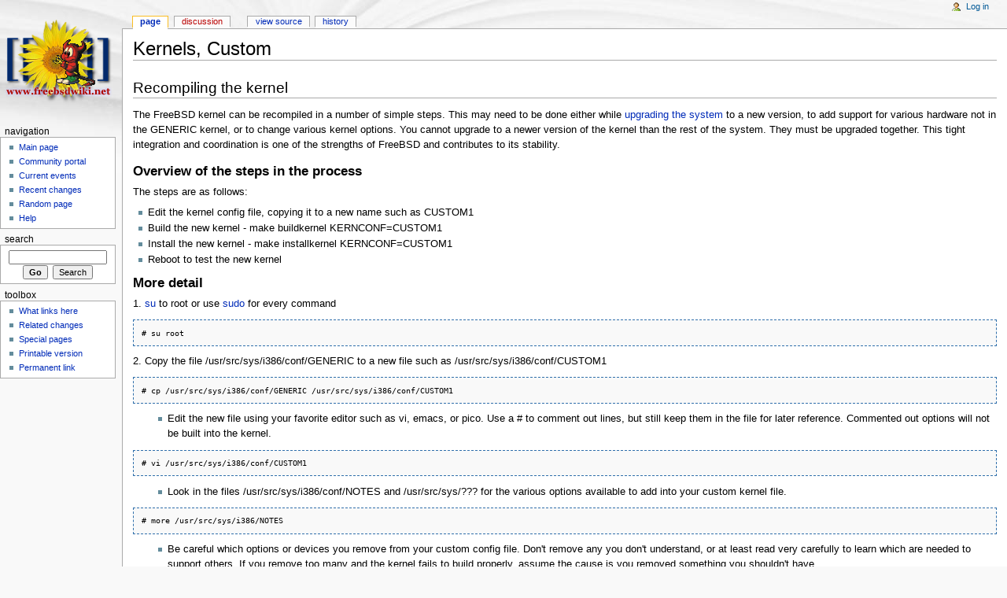

--- FILE ---
content_type: text/html; charset=UTF-8
request_url: http://freebsdwiki.net/index.php/Kernels,_Custom
body_size: 4969
content:
<!DOCTYPE html>
<html lang="en" dir="ltr" class="client-nojs">
<head>
<title>Kernels, Custom - FreeBSDwiki</title>
<meta charset="UTF-8" />
<meta name="generator" content="MediaWiki 1.18.0" />
<link rel="shortcut icon" href="/favicon.ico" />
<link rel="search" type="application/opensearchdescription+xml" href="/opensearch_desc.php" title="FreeBSDwiki (en)" />
<link rel="EditURI" type="application/rsd+xml" href="http://freebsdwiki.net/api.php?action=rsd" />
<link rel="alternate" type="application/atom+xml" title="FreeBSDwiki Atom feed" href="/index.php?title=Special:RecentChanges&amp;feed=atom" />
<link rel="stylesheet" href="/load.php?debug=false&amp;lang=en&amp;modules=mediawiki.legacy.commonPrint%2Cshared%7Cskins.monobook&amp;only=styles&amp;skin=monobook&amp;*" />
<!--[if lt IE 5.5000]><link rel="stylesheet" href="/skins/monobook/IE50Fixes.css?303" media="screen" /><![endif]-->
<!--[if IE 5.5000]><link rel="stylesheet" href="/skins/monobook/IE55Fixes.css?303" media="screen" /><![endif]-->
<!--[if IE 6]><link rel="stylesheet" href="/skins/monobook/IE60Fixes.css?303" media="screen" /><![endif]-->
<!--[if IE 7]><link rel="stylesheet" href="/skins/monobook/IE70Fixes.css?303" media="screen" /><![endif]--><meta name="ResourceLoaderDynamicStyles" content="" />
<style>a:lang(ar),a:lang(ckb),a:lang(fa),a:lang(kk-arab),a:lang(mzn),a:lang(ps),a:lang(ur){text-decoration:none}a.new,#quickbar a.new{color:#ba0000}

/* cache key: bsdwiki:resourceloader:filter:minify-css:4:c88e2bcd56513749bec09a7e29cb3ffa */</style>
<script src="/load.php?debug=false&amp;lang=en&amp;modules=startup&amp;only=scripts&amp;skin=monobook&amp;*"></script>
<script>if(window.mw){
	mw.config.set({"wgCanonicalNamespace": "", "wgCanonicalSpecialPageName": false, "wgNamespaceNumber": 0, "wgPageName": "Kernels,_Custom", "wgTitle": "Kernels, Custom", "wgCurRevisionId": 4704, "wgArticleId": 970, "wgIsArticle": true, "wgAction": "view", "wgUserName": null, "wgUserGroups": ["*"], "wgCategories": ["Common Tasks"], "wgBreakFrames": false, "wgRestrictionEdit": [], "wgRestrictionMove": []});
}
</script><script>if(window.mw){
	mw.loader.load(["mediawiki.page.startup"]);
}
</script>
</head>
<body class="mediawiki ltr sitedir-ltr ns-0 ns-subject page-Kernels_Custom action-view skin-monobook">
<div id="globalWrapper">
<a href="http://tehinterweb.net/parking.php"><!-- ill-eternal --></a>
<a href="/register.php"><span style="display: none;">pavement</span></a>
<div id="column-content"><div id="content">
	<a id="top"></a>
	
	<h1 id="firstHeading" class="firstHeading">Kernels, Custom</h1>
	<div id="bodyContent">
		<div id="siteSub">From FreeBSDwiki</div>
		<div id="contentSub"></div>
		<div id="jump-to-nav">Jump to: <a href="#column-one">navigation</a>, <a href="#searchInput">search</a></div>
		<!-- start content -->
<div lang="en" dir="ltr" class="mw-content-ltr"><h2> <span class="mw-headline" id="Recompiling_the_kernel">Recompiling the kernel</span></h2>
<p>The FreeBSD kernel can be recompiled in a number of simple steps.  This may need to be done either while <a href="/index.php/Upgrading_the_base_system" title="Upgrading the base system">upgrading the system</a> to a new version, to add support for various hardware not in the GENERIC kernel, or to change various kernel options.  You cannot upgrade to a newer version of the kernel than the rest of the system.  They must be upgraded together.  This tight integration and coordination is one of the strengths of FreeBSD and contributes to its stability.
</p>
<h3> <span class="mw-headline" id="Overview_of_the_steps_in_the_process">Overview of the steps in the process</span></h3>
<p>The steps are as follows:
</p>
<ul><li>Edit the kernel config file, copying it to a new name such as CUSTOM1
</li><li>Build the new kernel - make buildkernel KERNCONF=CUSTOM1
</li><li>Install the new kernel - make installkernel KERNCONF=CUSTOM1
</li><li>Reboot to test the new kernel
</li></ul>
<h3> <span class="mw-headline" id="More_detail">More detail</span></h3>
<p>1. <a href="/index.php/Su" title="Su">su</a> to root or use <a href="/index.php/Sudo" title="Sudo">sudo</a> for every command
</p>
<pre># su root
</pre>
<p>2. Copy the file /usr/src/sys/i386/conf/GENERIC to a new file such as /usr/src/sys/i386/conf/CUSTOM1
</p>
<pre># cp /usr/src/sys/i386/conf/GENERIC /usr/src/sys/i386/conf/CUSTOM1
</pre>
<dl><dd><ul><li>Edit the new file using your favorite editor such as vi, emacs, or pico. Use a # to comment out lines, but still keep them in the file for later reference.  Commented out options will not be built into the kernel.
</li></ul>
</dd></dl>
<pre># vi /usr/src/sys/i386/conf/CUSTOM1
</pre>
<dl><dd><ul><li>Look in the files /usr/src/sys/i386/conf/NOTES and /usr/src/sys/??? for the various options available to add into your custom kernel file.
</li></ul>
</dd></dl>
<pre># more /usr/src/sys/i386/NOTES
</pre>
<dl><dd><ul><li>Be careful which options or devices you remove from your custom config file.  Don't remove any you don't understand, or at least read very carefully to learn which are needed to support others.  If you remove too many and the kernel fails to build properly, assume the cause is you removed something you shouldn't have.
</li></ul>
</dd></dl>
<p>3. Change to the /usr/src directory to run the buildkernel command
</p>
<dl><dd><ul><li>You may want to use the script command to save a record of the compile in case there are any errors to report or to read and learn more about the build proces.
</li></ul>
</dd></dl>
<pre># cd /usr/src
# script build1
# make buildkernel KERNCONF=CUSTOM1
</pre>
<p>4. If the build process completes without errors, proceed to installing the kernel.  It will automatically backup your old kernel for you. Then exit to end the scripting process, and finally reboot to test the new kernel.
</p>
<pre># make installkernel KERNCONF=CUSTOM1
# exit
# reboot
</pre>
<p>Now you're running a new custom kernel.  Try editing a new config file and remove more things or add others.  Some combinations will break things, so try again.  That is a great way to learn about the kernel.
</p>
<!-- 
NewPP limit report
Preprocessor node count: 10/1000000
Post-expand include size: 0/2097152 bytes
Template argument size: 0/2097152 bytes
Expensive parser function count: 0/100
-->

<!-- Saved in parser cache with key bsdwiki:pcache:idhash:970-0!*!0!!*!*!* and timestamp 20260107163240 -->
</div><div class="printfooter">
Retrieved from "<a href="http://freebsdwiki.net/index.php?title=Kernels,_Custom&amp;oldid=4704">http://freebsdwiki.net/index.php?title=Kernels,_Custom&amp;oldid=4704</a>"</div>
		<div id='catlinks' class='catlinks'><div id="mw-normal-catlinks"><a href="/index.php/Special:Categories" title="Special:Categories">Category</a>: <ul><li><a href="/index.php/Category:Common_Tasks" title="Category:Common Tasks">Common Tasks</a></li></ul></div></div>		<!-- end content -->
				<div class="visualClear"></div>
	</div>
</div></div>
<div id="column-one">
	<div id="p-cactions" class="portlet">
		<h5>Views</h5>
		<div class="pBody">
			<ul>
				<li id="ca-nstab-main" class="selected"><a href="/index.php/Kernels,_Custom" title="View the content page [c]" accesskey="c">Page</a></li>
				<li id="ca-talk" class="new"><a href="/index.php?title=Talk:Kernels,_Custom&amp;action=edit&amp;redlink=1" title="Discussion about the content page [t]" accesskey="t">Discussion</a></li>
				<li id="ca-viewsource"><a href="/index.php?title=Kernels,_Custom&amp;action=edit" title="This page is protected.&#10;You can view its source [e]" accesskey="e">View source</a></li>
				<li id="ca-history"><a href="/index.php?title=Kernels,_Custom&amp;action=history" title="Past revisions of this page [h]" accesskey="h">History</a></li>
			</ul>
		</div>
	</div>
	<div class="portlet" id="p-personal">
		<h5>Personal tools</h5>
		<div class="pBody">
			<ul>
				<li id="pt-login"><a href="/index.php?title=Special:UserLogin&amp;returnto=Kernels%2C_Custom" title="You are encouraged to log in; however, it is not mandatory [o]" accesskey="o">Log in</a></li>
			</ul>
		</div>
	</div>
	<div class="portlet" id="p-logo">
		<a title="Visit the main page" style="background-image: url(/skins/common/images/bsdwiki.png);" href="/index.php/Main_Page"></a>
	</div>
	<script type="text/javascript"> if (window.isMSIE55) fixalpha(); </script>
	<div class="generated-sidebar portlet" id="p-navigation">
		<h5>Navigation</h5>
		<div class='pBody'>
			<ul>
				<li id="n-mainpage-description"><a href="/index.php/Main_Page" title="Visit the main page [z]" accesskey="z">Main page</a></li>
				<li id="n-portal"><a href="/index.php/FreeBSDwiki:Community_portal" title="About the project, what you can do, where to find things">Community portal</a></li>
				<li id="n-currentevents"><a href="/index.php/FreeBSDwiki:Current_events" title="Find background information on current events">Current events</a></li>
				<li id="n-recentchanges"><a href="/index.php/Special:RecentChanges" title="A list of recent changes in the wiki [r]" accesskey="r">Recent changes</a></li>
				<li id="n-randompage"><a href="/index.php/Special:Random" title="Load a random page [x]" accesskey="x">Random page</a></li>
				<li id="n-help"><a href="/index.php/Help:Contents" title="The place to find out">Help</a></li>
			</ul>
		</div>
	</div>
	<div id="p-search" class="portlet">
		<h5><label for="searchInput">Search</label></h5>
		<div id="searchBody" class="pBody">
			<form action="/index.php" id="searchform">
				<input type='hidden' name="title" value="Special:Search"/>
				<input type="search" name="search" title="Search FreeBSDwiki [f]" accesskey="f" id="searchInput" />
				<input type="submit" name="go" value="Go" title="Go to a page with this exact name if exists" id="searchGoButton" class="searchButton" />&#160;
				<input type="submit" name="fulltext" value="Search" title="Search the pages for this text" id="mw-searchButton" class="searchButton" />
			</form>
		</div>
	</div>
	<div class="portlet" id="p-tb">
		<h5>Toolbox</h5>
		<div class="pBody">
			<ul>
				<li id="t-whatlinkshere"><a href="/index.php/Special:WhatLinksHere/Kernels,_Custom" title="A list of all wiki pages that link here [j]" accesskey="j">What links here</a></li>
				<li id="t-recentchangeslinked"><a href="/index.php/Special:RecentChangesLinked/Kernels,_Custom" title="Recent changes in pages linked from this page [k]" accesskey="k">Related changes</a></li>
				<li id="t-specialpages"><a href="/index.php/Special:SpecialPages" title="A list of all special pages [q]" accesskey="q">Special pages</a></li>
				<li><a href="/index.php?title=Kernels,_Custom&amp;printable=yes" rel="alternate">Printable version</a></li>
				<li id="t-permalink"><a href="/index.php?title=Kernels,_Custom&amp;oldid=4704" title="Permanent link to this revision of the page">Permanent link</a></li>
			</ul>
		</div>
	</div>
</div><!-- end of the left (by default at least) column -->
<div class="visualClear"></div>
<div id="footer">
	<div id="f-poweredbyico">
		<a href="http://www.mediawiki.org/"><img src="/skins/common/images/poweredby_mediawiki_88x31.png" alt="Powered by MediaWiki" width="88" height="31" /></a>
	</div>
	<ul id="f-list">
		<li id="lastmod"> This page was last modified on 25 January 2006, at 20:44.</li>
		<li id="viewcount">This page has been accessed 26,677 times.</li>
		<li id="privacy"><a href="/index.php/FreeBSDwiki:Privacy_policy" title="FreeBSDwiki:Privacy policy">Privacy policy</a></li>
		<li id="about"><a href="/index.php/FreeBSDwiki:About" title="FreeBSDwiki:About">About FreeBSDwiki</a></li>
		<li id="disclaimer"><a href="/index.php/FreeBSDwiki:General_disclaimer" title="FreeBSDwiki:General disclaimer">Disclaimers</a></li>
	</ul>
</div>
</div>
<script>if(window.mw){
	mw.loader.load(["mediawiki.user", "mediawiki.util", "mediawiki.page.ready", "mediawiki.legacy.wikibits", "mediawiki.legacy.ajax"]);
}
</script>
<script>if(window.mw){
	mw.user.options.set({"ccmeonemails":0,"cols":80,"date":"default","diffonly":0,"disablemail":0,"disablesuggest":0,"editfont":"default","editondblclick":0,"editsection":1,"editsectiononrightclick":0,"enotifminoredits":0,"enotifrevealaddr":0,"enotifusertalkpages":1,"enotifwatchlistpages":0,"extendwatchlist":0,"externaldiff":0,"externaleditor":0,"fancysig":0,"forceeditsummary":0,"gender":"unknown","hideminor":0,"hidepatrolled":0,"highlightbroken":1,"imagesize":2,"justify":0,"math":1,"minordefault":0,"newpageshidepatrolled":0,"nocache":0,"noconvertlink":0,"norollbackdiff":0,"numberheadings":0,"previewonfirst":0,"previewontop":1,"quickbar":5,"rcdays":7,"rclimit":50,"rememberpassword":0,"rows":25,"searchlimit":20,"showhiddencats":0,"showjumplinks":1,"shownumberswatching":1,"showtoc":1,"showtoolbar":1,"skin":"monobook","stubthreshold":0,"thumbsize":2,"underline":2,"uselivepreview":0,"usenewrc":0,"watchcreations":0,"watchdefault":0,"watchdeletion":0,"watchlistdays":3,"watchlisthideanons":0,
	"watchlisthidebots":0,"watchlisthideliu":0,"watchlisthideminor":0,"watchlisthideown":0,"watchlisthidepatrolled":0,"watchmoves":0,"wllimit":250,"variant":"en","language":"en","searchNs0":true,"searchNs1":false,"searchNs2":false,"searchNs3":false,"searchNs4":false,"searchNs5":false,"searchNs6":false,"searchNs7":false,"searchNs8":false,"searchNs9":false,"searchNs10":false,"searchNs11":false,"searchNs12":false,"searchNs13":false,"searchNs14":false,"searchNs15":false});;mw.user.tokens.set({"editToken":"+\\","watchToken":false});;mw.loader.state({"user.options":"ready","user.tokens":"ready"});
	
	/* cache key: bsdwiki:resourceloader:filter:minify-js:4:99acc2c3ab516bb21085c70c2195f3df */
}
</script><!-- Served in 0.021 secs. --></body></html>

--- FILE ---
content_type: text/javascript; charset=utf-8
request_url: http://freebsdwiki.net/load.php?debug=false&lang=en&modules=startup&only=scripts&skin=monobook&*
body_size: 2433
content:
var isCompatible=function(){if(navigator.appVersion.indexOf('MSIE')!==-1&&parseFloat(navigator.appVersion.split('MSIE')[1])<6){return false;}return true;};var startUp=function(){mw.config=new mw.Map(true);mw.loader.register([["site","1418844567",[],"site"],["noscript","1418844567",[],"noscript"],["startup","1518219909",[],"startup"],["user","1418844567",[],"user"],["user.groups","1418844567",[],"user"],["user.options","1418844567",[],"private"],["user.tokens","1418844567",[],"private"],["filepage","1418844567",[]],["skins.vector","1418844567",[]],["skins.monobook","1418844567",[]],["skins.simple","1418844567",[]],["skins.chick","1418844567",[]],["skins.modern","1418844567",[]],["skins.cologneblue","1418844567",[]],["skins.nostalgia","1418844567",[]],["skins.standard","1418844567",[]],["jquery","1418844567",[]],["jquery.async","1418844567",[]],["jquery.appear","1418844567",[]],["jquery.autoEllipsis","1418844567",["jquery.highlightText"]],["jquery.byteLength","1418844567",[]],[
"jquery.byteLimit","1418844567",["jquery.byteLength"]],["jquery.checkboxShiftClick","1418844567",[]],["jquery.client","1418844567",[]],["jquery.collapsibleTabs","1418844567",[]],["jquery.colorUtil","1418844567",[]],["jquery.color","1418844567",["jquery.colorUtil"]],["jquery.cookie","1418844567",[]],["jquery.delayedBind","1418844567",[]],["jquery.expandableField","1418844567",["jquery.delayedBind"]],["jquery.form","1418844567",[]],["jquery.getAttrs","1418844567",[]],["jquery.highlightText","1418844567",[]],["jquery.hoverIntent","1418844567",[]],["jquery.messageBox","1418844567",[]],["jquery.placeholder","1418844567",[]],["jquery.json","1418844567",[]],["jquery.localize","1418844567",[]],["jquery.makeCollapsible","1437456850",[]],["jquery.mwPrototypes","1418844567",[]],["jquery.qunit","1418844567",[]],["jquery.suggestions","1418844567",["jquery.autoEllipsis"]],["jquery.tabIndex","1418844567",[]],["jquery.tablesorter","1418844567",[]],["jquery.textSelection","1418844567",[]],[
"jquery.tipsy","1418844567",[]],["jquery.ui.core","1418844567",["jquery"],"jquery.ui"],["jquery.ui.widget","1418844567",[],"jquery.ui"],["jquery.ui.mouse","1418844567",["jquery.ui.widget"],"jquery.ui"],["jquery.ui.position","1418844567",[],"jquery.ui"],["jquery.ui.draggable","1418844567",["jquery.ui.core","jquery.ui.mouse","jquery.ui.widget"],"jquery.ui"],["jquery.ui.droppable","1418844567",["jquery.ui.core","jquery.ui.mouse","jquery.ui.widget","jquery.ui.draggable"],"jquery.ui"],["jquery.ui.resizable","1418844567",["jquery.ui.core","jquery.ui.widget","jquery.ui.mouse"],"jquery.ui"],["jquery.ui.selectable","1418844567",["jquery.ui.core","jquery.ui.widget","jquery.ui.mouse"],"jquery.ui"],["jquery.ui.sortable","1418844567",["jquery.ui.core","jquery.ui.widget","jquery.ui.mouse"],"jquery.ui"],["jquery.ui.accordion","1418844567",["jquery.ui.core","jquery.ui.widget"],"jquery.ui"],["jquery.ui.autocomplete","1418844567",["jquery.ui.core","jquery.ui.widget","jquery.ui.position"],"jquery.ui"],[
"jquery.ui.button","1418844567",["jquery.ui.core","jquery.ui.widget"],"jquery.ui"],["jquery.ui.datepicker","1418844567",["jquery.ui.core"],"jquery.ui"],["jquery.ui.dialog","1418844567",["jquery.ui.core","jquery.ui.widget","jquery.ui.button","jquery.ui.draggable","jquery.ui.mouse","jquery.ui.position","jquery.ui.resizable"],"jquery.ui"],["jquery.ui.progressbar","1418844567",["jquery.ui.core","jquery.ui.widget"],"jquery.ui"],["jquery.ui.slider","1418844567",["jquery.ui.core","jquery.ui.widget","jquery.ui.mouse"],"jquery.ui"],["jquery.ui.tabs","1418844567",["jquery.ui.core","jquery.ui.widget"],"jquery.ui"],["jquery.effects.core","1418844567",["jquery"],"jquery.ui"],["jquery.effects.blind","1418844567",["jquery.effects.core"],"jquery.ui"],["jquery.effects.bounce","1418844567",["jquery.effects.core"],"jquery.ui"],["jquery.effects.clip","1418844567",["jquery.effects.core"],"jquery.ui"],["jquery.effects.drop","1418844567",["jquery.effects.core"],"jquery.ui"],["jquery.effects.explode",
"1418844567",["jquery.effects.core"],"jquery.ui"],["jquery.effects.fold","1418844567",["jquery.effects.core"],"jquery.ui"],["jquery.effects.highlight","1418844567",["jquery.effects.core"],"jquery.ui"],["jquery.effects.pulsate","1418844567",["jquery.effects.core"],"jquery.ui"],["jquery.effects.scale","1418844567",["jquery.effects.core"],"jquery.ui"],["jquery.effects.shake","1418844567",["jquery.effects.core"],"jquery.ui"],["jquery.effects.slide","1418844567",["jquery.effects.core"],"jquery.ui"],["jquery.effects.transfer","1418844567",["jquery.effects.core"],"jquery.ui"],["mediawiki","1418844567",[]],["mediawiki.Title","1418844567",["mediawiki.util"]],["mediawiki.Uri","1418844567",[]],["mediawiki.htmlform","1418844567",[]],["mediawiki.user","1418844567",["jquery.cookie"]],["mediawiki.page.startup","1418844567",["jquery.client"]],["mediawiki.page.ready","1418844567",["jquery.checkboxShiftClick","jquery.makeCollapsible","jquery.placeholder"]],["mediawiki.util","1418844567",["jquery.client"
,"jquery.cookie","jquery.messageBox","jquery.mwPrototypes"]],["mediawiki.libs.jpegmeta","1418844567",[]],["mediawiki.action.history","1418844567",["jquery.ui.button"],"mediawiki.action.history"],["mediawiki.action.history.diff","1418844567",[],"mediawiki.action.history"],["mediawiki.action.edit","1418844567",["jquery.textSelection","jquery.byteLimit"]],["mediawiki.action.view.rightClickEdit","1418844567",[]],["mediawiki.action.view.metadata","1454608955",[]],["mediawiki.action.watch.ajax","1438967544",[]],["mediawiki.special","1418844567",[]],["mediawiki.special.preferences","1447451492",[]],["mediawiki.special.changeslist","1418844567",["jquery.makeCollapsible"]],["mediawiki.special.search","1418844567",[]],["mediawiki.special.block","1418844567",[]],["mediawiki.special.undelete","1418844567",[]],["mediawiki.special.movePage","1418844567",["jquery.byteLimit"]],["mediawiki.special.recentchanges","1418844567",["mediawiki.special"]],["mediawiki.special.upload","1518219909",[
"mediawiki.libs.jpegmeta"]],["mediawiki.language","1418844567",[]],["mediawiki.legacy.ajax","1418844567",["mediawiki.legacy.wikibits"]],["mediawiki.legacy.commonPrint","1418844567",[]],["mediawiki.legacy.config","1418844567",["mediawiki.legacy.wikibits"]],["mediawiki.legacy.IEFixes","1418844567",["mediawiki.legacy.wikibits"]],["mediawiki.legacy.mwsuggest","1418844567",["mediawiki.legacy.wikibits","jquery.client"]],["mediawiki.legacy.preview","1418844567",["mediawiki.legacy.wikibits"]],["mediawiki.legacy.protect","1418844567",["mediawiki.legacy.wikibits","jquery.byteLimit"]],["mediawiki.legacy.shared","1418844567",[]],["mediawiki.legacy.oldshared","1418844567",[]],["mediawiki.legacy.upload","1418844567",["mediawiki.legacy.wikibits"]],["mediawiki.legacy.wikibits","1437456850",["mediawiki.language"]],["mediawiki.legacy.wikiprintable","1418844567",[]]]);mw.config.set({"wgLoadScript":"/load.php","debug":false,"skin":"monobook","stylepath":"/skins","wgUrlProtocols":
"http\\:\\/\\/|https\\:\\/\\/|ftp\\:\\/\\/|irc\\:\\/\\/|ircs\\:\\/\\/|gopher\\:\\/\\/|telnet\\:\\/\\/|nntp\\:\\/\\/|worldwind\\:\\/\\/|mailto\\:|news\\:|svn\\:\\/\\/|git\\:\\/\\/|mms\\:\\/\\/|\\/\\/","wgArticlePath":"/index.php/$1","wgScriptPath":"","wgScriptExtension":".php","wgScript":"/index.php","wgVariantArticlePath":false,"wgActionPaths":[],"wgServer":"http://freebsdwiki.net","wgUserLanguage":"en","wgContentLanguage":"en","wgVersion":"1.18.0","wgEnableAPI":true,"wgEnableWriteAPI":true,"wgDefaultDateFormat":"dmy","wgMonthNames":["","January","February","March","April","May","June","July","August","September","October","November","December"],"wgMonthNamesShort":["","Jan","Feb","Mar","Apr","May","Jun","Jul","Aug","Sep","Oct","Nov","Dec"],"wgSeparatorTransformTable":["",""],"wgDigitTransformTable":["",""],"wgMainPageTitle":"Main Page","wgFormattedNamespaces":{"-2":"Media","-1":"Special","0":"","1":"Talk","2":"User","3":"User talk","4":"FreeBSDwiki","5":"FreeBSDwiki talk","6":"File",
"7":"File talk","8":"MediaWiki","9":"MediaWiki talk","10":"Template","11":"Template talk","12":"Help","13":"Help talk","14":"Category","15":"Category talk"},"wgNamespaceIds":{"media":-2,"special":-1,"":0,"talk":1,"user":2,"user_talk":3,"freebsdwiki":4,"freebsdwiki_talk":5,"file":6,"file_talk":7,"mediawiki":8,"mediawiki_talk":9,"template":10,"template_talk":11,"help":12,"help_talk":13,"category":14,"category_talk":15,"image":6,"image_talk":7,"project":4,"project_talk":5},"wgSiteName":"FreeBSDwiki","wgFileExtensions":["png","gif","jpg","jpeg","ogg","patch"],"wgDBname":"bsdwiki","wgFileCanRotate":false,"wgAvailableSkins":{"standard":"Standard","cologneblue":"CologneBlue","chick":"Chick","vector":"Vector","modern":"Modern","simple":"Simple","monobook":"MonoBook","nostalgia":"Nostalgia","myskin":"MySkin"},"wgExtensionAssetsPath":"/extensions","wgCookiePrefix":"bsdwiki","wgResourceLoaderMaxQueryLength":-1,"wgLegacyJavaScriptGlobals":true,"wgCaseSensitiveNamespaces":[]});};if(isCompatible()){
document.write("\x3cscript src=\"/load.php?debug=false\x26amp;lang=en\x26amp;modules=jquery%2Cmediawiki\x26amp;only=scripts\x26amp;skin=monobook\x26amp;version=20111007T213225Z\"\x3e\x3c/script\x3e");}delete isCompatible;;

/* cache key: bsdwiki:resourceloader:filter:minify-js:4:67b235f57d371a826a253b95181b91e2 */